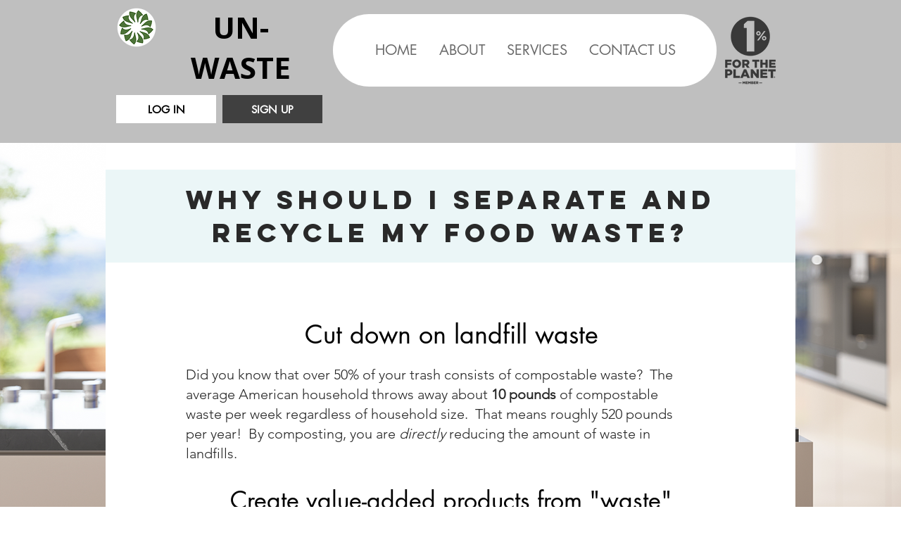

--- FILE ---
content_type: text/html; charset=utf-8
request_url: https://www.google.com/recaptcha/api2/aframe
body_size: 266
content:
<!DOCTYPE HTML><html><head><meta http-equiv="content-type" content="text/html; charset=UTF-8"></head><body><script nonce="xr5hTdAEgQs-QIxoqePLsA">/** Anti-fraud and anti-abuse applications only. See google.com/recaptcha */ try{var clients={'sodar':'https://pagead2.googlesyndication.com/pagead/sodar?'};window.addEventListener("message",function(a){try{if(a.source===window.parent){var b=JSON.parse(a.data);var c=clients[b['id']];if(c){var d=document.createElement('img');d.src=c+b['params']+'&rc='+(localStorage.getItem("rc::a")?sessionStorage.getItem("rc::b"):"");window.document.body.appendChild(d);sessionStorage.setItem("rc::e",parseInt(sessionStorage.getItem("rc::e")||0)+1);localStorage.setItem("rc::h",'1768882799193');}}}catch(b){}});window.parent.postMessage("_grecaptcha_ready", "*");}catch(b){}</script></body></html>